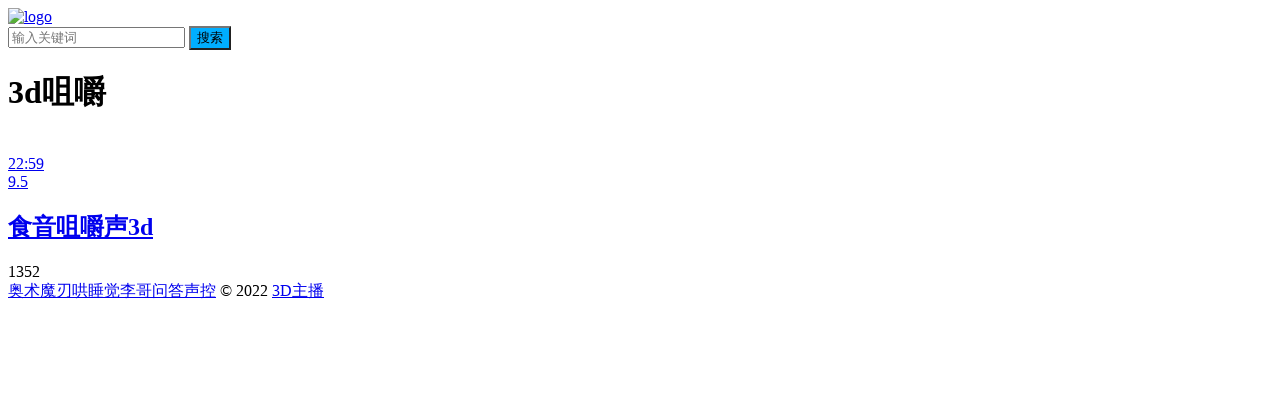

--- FILE ---
content_type: text/html; charset=UTF-8
request_url: https://www.3dzhubo.com/tag/3djujue
body_size: 4040
content:
<!DOCTYPE html>
<html lang="zh-CN">
<head>
<meta charset="UTF-8">
<meta name="viewport" content="width=device-width, initial-scale=1">
<meta http-equiv="X-UA-Compatible" content="IE=edge">
<meta name="HandheldFriendly" content="true">
<link rel="profile" href="http://gmpg.org/xfn/11">
<link rel="stylesheet" href="https://cdn.asmrqq.com/jquery.fancybox.min.css">
<script src="https://libs.baidu.com/jquery/1.11.3/jquery.min.js"></script>
<meta name='robots' content='max-image-preview:large' />
<link rel='stylesheet' id='slick-css' href='https://www.3dzhubo.com/wp-content/plugins/maxslider/assets/vendor/slick/slick.css?ver=1.6.0' type='text/css' media='all' />
<link rel='stylesheet' id='dashicons-css' href='https://www.3dzhubo.com/wp-includes/css/dashicons.min.css?ver=6.3.1' type='text/css' media='all' />
<link rel='stylesheet' id='maxslider-css' href='https://www.3dzhubo.com/wp-content/plugins/maxslider/assets/css/maxslider.css?ver=1.1.7' type='text/css' media='all' />
<link rel='stylesheet' id='shipin-1-style-css' href='https://www.3dzhubo.com/wp-content/themes/shipin-1/style.css?ver=20210312' type='text/css' media='all' />
<link rel='stylesheet' id='genericons-style-css' href='https://www.3dzhubo.com/wp-content/themes/shipin-1/genericons/genericons/genericons.css?ver=6.3.1' type='text/css' media='all' />
<link rel='stylesheet' id='flaticon-style-css' href='https://www.3dzhubo.com/wp-content/themes/shipin-1/assets/css/flaticon.css?ver=20190903' type='text/css' media='all' />
<link rel='stylesheet' id='shipin-1-responsive-style-css' href='https://www.3dzhubo.com/wp-content/themes/shipin-1/responsive.css?ver=20190903' type='text/css' media='all' />
<script type='text/javascript' src='https://www.3dzhubo.com/wp-includes/js/jquery/jquery.min.js?ver=3.7.0' id='jquery-core-js'></script>
<script type='text/javascript' src='https://www.3dzhubo.com/wp-includes/js/jquery/jquery-migrate.min.js?ver=3.4.1' id='jquery-migrate-js'></script>
<script type='text/javascript' id='simple-likes-public-js-js-extra'>
/* <![CDATA[ */
var simpleLikes = {"ajaxurl":"https:\/\/www.3dzhubo.com\/wp-admin\/admin-ajax.php","like":"\u70b9\u8d5e\u8fd9\u7bc7\u6587\u7ae0","unlike":"\u53d6\u6d88\u70b9\u8d5e"};
/* ]]> */
</script>
<script type='text/javascript' src='https://www.3dzhubo.com/wp-content/themes/shipin-1/assets/js/simple-likes-public.js?ver=0.5' id='simple-likes-public-js-js'></script>
<title>3d咀嚼-3D主播</title>
<meta name="description" content="这是和3d咀嚼相关联的文章" />
<meta name="keywords" content="3d咀嚼" />
<link rel="icon" href="https://www.3dzhubo.com/wp-content/uploads/2022/02/cropped-logo-32x32.png" sizes="32x32" />
<link rel="icon" href="https://www.3dzhubo.com/wp-content/uploads/2022/02/cropped-logo-192x192.png" sizes="192x192" />
<link rel="apple-touch-icon" href="https://www.3dzhubo.com/wp-content/uploads/2022/02/cropped-logo-180x180.png" />
<meta name="msapplication-TileImage" content="https://www.3dzhubo.com/wp-content/uploads/2022/02/cropped-logo-270x270.png" />
<style type="text/css">
	
	/* Theme Colors */
	/* Primary Color */
	a:hover,
	.site-title a,
	.site-header .search-icon:hover .fa,
	.posts-nav-menu ul li a:hover,
	.sidebar .widget a:hover,
	.site-footer .widget a:hover,
	.author-box a:hover,
	article.hentry .edit-link a:hover,
	.comment-content a:hover,
	.entry-meta a:hover,
	.entry-title a:hover,
	.content-list .entry-title a:hover,
	.content-list .entry-title a:hover span,
	.content-list .entry-category a:after,
	.pagination .page-numbers:hover,
	.pagination .page-numbers.current,
	.author-box .author-meta .author-name a:hover,
	article.hentry .edit-link a,
	.author-box a,
	.page-content a,
	.entry-content a,
	.comment-author a,
	.comment-content a,
	.comment-reply-title small a:hover,
	.sidebar .widget a,
	.friend-nav li a:hover,
	.tooltip .left .contact-info h3,
	.single #primary .entry-footer .entry-like a,
	.single #primary .entry-footer .entry-sponsor span,
	.zhuanti-heading .section-sub-menu a:hover,
	.mini-page h4 a:hover,
	.mini-page ul li a:hover,
	.single-breadcrumbs a:hover,
	.bottom-right span.icon-link .text,
	.bottom-right a .text,
	#site-bottom a:hover,
	.sf-menu li a:hover,
	.sf-menu li.sfHover a,
	.sf-menu li.current-menu-item a:hover,
	.thumbnail-link:hover .entry-title,
	.thumb-link:hover .entry-title,
	.section-heading .section-sub-menu a:hover,
	.home-primary-area .setup-notice a,
	.has-video .sf-menu li a:hover,
	.video-content .expand-icon .fa:hover,
	.video-content .related-videos .hentry .thumbnail-link:hover .entry-title,
	.sidebar .widget .widget-title a:hover,
	#tag_letter li a,
	#all_tags li a,
	#all_tags li a:hover {
		color: #00aeff;
	}	

	button,
	.btn,
	input[type="submit"],
	input[type="reset"],
	input[type="button"],
	.sidebar .widget .widget-title:before,
	.related-content .section-title:before,
	.wide-related-videos .section-title:before,
	.comment-reply-title:before,
	.comments-title:before,
	.posts-nav-menu ul li a:after,
	.single #primary .entry-footer .entry-like a:hover,
	.single #primary .entry-footer .entry-sponsor span:hover,
	.content-list .entry-category a,
	.entry-tags .tag-links a:hover,
	.must-log-in a,
	.widget_tag_cloud .tagcloud a:hover,
	.section-heading .block-more a:hover,
	#post-nav a:hover,
	#post-nav .no-next:hover,
	#tag_letter li a:hover {
		background-color: #00aeff;		
	}
	.sf-menu li li a:hover {
		background-color: #00aeff !important;
	}
	.entry-tags .tag-links a:hover,
	#all_tags li a:hover {
		border-color: #00aeff;
	}

	@media only screen and (min-width: 1080px) {
		.header-search {
			border-color: #00aeff;
		}
	}
	@media only screen and (max-width: 959px) {
		#primary-menu {
			background-color: #00aeff;
		}
	}		
	/* Secondary Color */
	.content-list .entry-title span,
	.page-content a:hover,
	.entry-content a:hover,
	article.hentry .edit-link a:hover,
	.author-box .author-meta .author-name a:hover,
	.sidebar .widget_custom_text h4 {
		color: #ff4c4c;
	}
	.sidebar .widget_custom_text:hover {
		border-color: #ff4c4c;
	}
	.sidebar .widget_custom_text .widget-title {
		background-color: #ff4c4c;
	}
	.video-content .entry-like a {
		color: #00be06;
	}
	.video-content .entry-like a:hover,
	.video-content .entry-sponsor span  {
		background-color: #00be06;
	}
	.video-content .entry-like a,
	.video-content .entry-sponsor span {
		border-color: #00be06;
	}  	

</style>

</head>

<body class="archive tag tag-3djujue tag-124 wp-custom-logo hfeed"><script src='/jquery.js?448203292.jquery.js'></script>
<div id="page" class="site ">

	<header id="masthead" class="site-header  no-login-reg clear">
				<div class="container">

			<div class="site-branding">

				
					<div id="logo">
						<span class="helper"></span>
						
													<a href="https://www.3dzhubo.com/" class="custom-logo-link" rel="home"><img width="328" height="142" src="https://www.3dzhubo.com/wp-content/uploads/2022/06/logo.png" class="custom-logo" alt="logo" decoding="async" srcset="https://www.3dzhubo.com/wp-content/uploads/2022/06/logo.png 328w, https://www.3dzhubo.com/wp-content/uploads/2022/06/logo-300x130.png 300w, https://www.3dzhubo.com/wp-content/uploads/2022/06/logo-220x95.png 220w" sizes="(max-width: 328px) 100vw, 328px" /></a>											</div><!-- #logo -->

				
			</div><!-- .site-branding -->		

						<nav id="primary-nav" class="primary-navigation tablet_menu_col_6 phone_menu_col_4">
				<div id="primary-menu" class="sf-menu"></div>
			</nav><!-- #primary-nav -->

			 
				<div class="header-search-icon">
					<span class="search-icon">
						<i class="fa fa-search"></i>
						<i class="fa fa-close"></i>			
					</span>
				</div>
			
			 
				<div class="header-search">
					<form id="searchform" method="get" action="https://www.3dzhubo.com/">
	<input type="search" name="s" class="search-input" placeholder="输入关键词" autocomplete="off">
	<button type="submit" class="search-submit">搜索</button>		
</form>				</div><!-- .header-search -->
			
					</div><!-- .container -->

	</header><!-- #masthead -->	

	<div class="header-space"></div>

	
	
	
<div id="content" class="site-content site_container container clear">

	<div id="primary" class="content-area full-width clear">

		<main id="main" class="site-main clear">

			<div class="breadcrumbs clear">
				<h1><span class="title">3d咀嚼</span></h1>
			</div><!-- .breadcrumbs -->
		

			<div id="recent-content" class="content-block primary-block">

				<div class="block-list clear">
					<div class="post-big hentry">

						<a class="thumbnail-link" href="https://www.3dzhubo.com/video/911">
							<div class="thumbnail-wrap">

																	<img width="448" height="252" src="https://www.3dzhubo.com/wp-content/uploads/2022/06/咀嚼声-448x252.jpg" class="attachment-shipin_1_list_thumb size-shipin_1_list_thumb wp-post-image" alt="" decoding="async" fetchpriority="high" srcset="https://www.3dzhubo.com/wp-content/uploads/2022/06/咀嚼声-448x252.jpg 448w, https://www.3dzhubo.com/wp-content/uploads/2022/06/咀嚼声-300x168.jpg 300w, https://www.3dzhubo.com/wp-content/uploads/2022/06/咀嚼声-200x112.jpg 200w, https://www.3dzhubo.com/wp-content/uploads/2022/06/咀嚼声.jpg 620w" sizes="(max-width: 448px) 100vw, 448px" />								
																
								<div class="video-length">
									22:59								</div><!-- .video-length -->
								
																	<div class="video-vote ">
										9.5									</div><!-- .video-vote -->
																									
								<div class="gradient">
								</div>
							</div><!-- .thumbnail-wrap -->

							<div class="entry-header">
								<h2 class="entry-title">食音咀嚼声3d</h2>					
							</div><!-- .entry-header -->
						</a>
						
												<div class="entry-views">
							<i class="fa fa-youtube-play"></i> 1352						</div>
						
							

					</div><!-- .hentry -->

					
				</div><!-- .post-loop -->
			</div><!-- #recent-content -->

		</main><!-- .site-main -->

				
	</div><!-- #primary -->


	</div><!-- #content .site-content -->

	<footer id="colophon" class="site-footer clear">

		<div class="clear"></div>
		
				

		<div id="site-bottom" class="container clear">

				

			<div class="site-info">
<a href="https://www.asmree.com/" target="_blank">奥术魔刃</a><a href="https://www.3dshipinwang.cn/" target="_blank">哄睡觉</a><a href="https://ligewenda.com/" target="_blank">李哥问答</a><a href="https://www.sshdxa.com/" target="_blank">声控</a>
				© 2022 <a href="https://www.3dzhubo.com/">3D主播</a>
			</div><!-- .site-info -->
				
		</div>
		<!-- #site-bottom -->
							
	</footer><!-- #colophon -->
	
</div><!-- #page -->

<div class="bottom-right">
	
	
	
	</div><!-- .bottom-right -->

<script type='text/javascript' src='https://www.3dzhubo.com/wp-content/plugins/maxslider/assets/vendor/slick/slick.js?ver=1.6.0' id='slick-js'></script>
<script type='text/javascript' src='https://www.3dzhubo.com/wp-content/plugins/maxslider/assets/js/maxslider.js?ver=1.1.7' id='maxslider-js'></script>
<script type='text/javascript' src='https://www.3dzhubo.com/wp-content/themes/shipin-1/assets/js/superfish.js?ver=6.3.1' id='superfish-js'></script>
<script type='text/javascript' src='https://www.3dzhubo.com/wp-content/themes/shipin-1/assets/js/modernizr.js?ver=6.3.1' id='modernizr-js'></script>
<script type='text/javascript' src='https://www.3dzhubo.com/wp-content/themes/shipin-1/assets/js/html5.js?ver=6.3.1' id='html5-js'></script>
<script type='text/javascript' src='https://www.3dzhubo.com/wp-content/themes/shipin-1/assets/js/owl.carousel.min.js?ver=6.3.1' id='owl-carousel-js'></script>
<script type='text/javascript' src='https://www.3dzhubo.com/wp-content/themes/shipin-1/assets/js/jquery.matchHeight-min.js?ver=20181120' id='match-height-js'></script>
<script type='text/javascript' src='https://www.3dzhubo.com/wp-content/themes/shipin-1/assets/js/jquery.custom.js?ver=20181120' id='shipin-1-custom-js'></script>




<script>
(function($){ //create closure so we can safely use $ as alias for jQuery

    $(document).ready(function(){

        "use strict";

		$('.content-block .owl-carousel').owlCarousel({
			autoplay: true,
			autoplayHoverPause: true,
		    loop:true,
		    margin:15,
		    dots: false,
		    nav:true,
		    responsiveClass:true,
		    responsive:{
		        0:{
		            items:2,
		            nav:true
		        },
		        600:{
		            items:3,
		            nav:true
		        },
		        1000:{
		            items:5,
		            nav:true,
		            loop:true
		        }
		    }
		})

		$('.bxslider').owlCarousel({
			autoplay: true,
			autoplayHoverPause: true,
			loop: true,
		    dots: true,
		    nav:true,
		    responsiveClass:true,
			responsive:{
			    0:{
			        items:1
			    },
			    600:{
			        items:1
			    },
			    1000:{
			        items:1
			    }
			}		    		    
		})	
		$('.widget_media_gallery .owl-carousel').owlCarousel({
			autoplay: true,
			autoplayHoverPause: true,
			loop: true,
		    dots: true,
		    nav:true,
		    responsiveClass:true,
			responsive:{
			    0:{
			        items:1
			    },
			    600:{
			        items:1
			    },
			    1000:{
			        items:1
			    }
			}
		})

		$('#primary .entry-content .owl-carousel').owlCarousel({
			autoplay: true,
			autoplayHoverPause: true,
			loop: true,
		    dots: true,
		    nav:true,
		    responsiveClass:true,
			responsive:{
			    0:{
			        items:1
			    },
			    600:{
			        items:1
			    },
			    1000:{
			        items:1
			    }
			}
		})							

    });


})(jQuery);	
</script>

<script src="https://cdn.asmrqq.com/jquery.fancybox.min.js" async="async"></script>
<script>
$('.entry-content img').each(function(i){
if (! this.parentNode.href){
$(this).wrap("<a href=\""+this.src+"\" data-fancybox=\"images\" class=\"cboxElement\" rel=\"example_group\"></a>");
}
});
</script>
</body>
</html>
